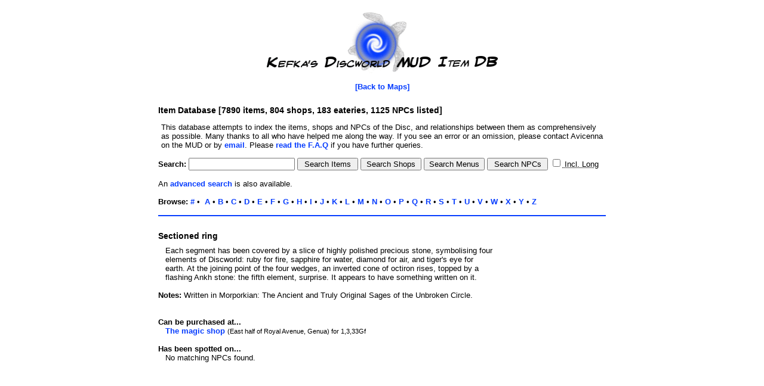

--- FILE ---
content_type: text/html; charset=UTF-8
request_url: https://dw.daftjunk.com/items/index.php?item=7352
body_size: 1998
content:
<!DOCTYPE html PUBLIC "-//W3C//DTD XHTML 1.0 Transitional//EN" "http://www.w3.org/TR/xhtml1/DTD/xhtml1-transitional.dtd">
<html xmlns="http://www.w3.org/1999/xhtml">
<head>
	<title>Kefka's Discworld MUD Item Database</title>
	<link rel="stylesheet" type="text/css" href="../MainStyle.css" />
	<meta http-equiv="Content-Type" content="text/html; charset=iso-8859-1" />
	<meta name="author" content="Kefka" />
	<meta name="keywords" content="Kefka Discworld MUD item database shop location Terry Pratchett" />
	<meta name="description" content="Kefka's Discworld MUD website, now with more Stuff and Things." />
	<link rel="shortcut icon" href="../favicon.ico" />

	<script type="text/javascript">
	function showDetails()
	{
		document.getElementById('details').className = 'shown';
		document.getElementById('show').className = 'hidden';

		return false;
	}

	function showFAQ()
	{
		faq_win = window.open("faq.html", "faq", "width=750,height=610,resizable=yes,scrollbars=yes,toolbar=no,location=no");
		faq_win.focus();
	}
	</script>
</head>

<body>	<div align="center">
		<a href="index.php">
			<img src="logo.png" height="103" width="387" alt="Kefka's Discworld MUD Item Database" title="Kefka's Discworld MUD Item Database" />
		</a>

		<br /><br /><a href="../">[Back to Maps]</a><br /><br />

		<div class="idea_content" style="border-bottom: solid #073DFE 2px;">
			<h1>Item Database [7890 items, 804 shops, 183 eateries, 1125 NPCs listed]</h1>
			<p>This database attempts to index the items, shops and NPCs of the Disc, and relationships between them as comprehensively as possible.  Many thanks to all who have helped me along the way.  If you see an error or an omission, please contact Avicenna on the MUD or by <a href="javascript: alert('Send e-mail to...\n\n    dwmud [at] garfath [dot] co [dot] uk\n\nThis message brought to you by the Department of Spam Prevention.');">email</a>.  Please <a href="javascript: showFAQ();">read the F.A.Q</a> if you have further queries.</p>

			<form name="search_form" method="get" action="index.php" style="margin: 0px;">
				<strong>Search: </strong><input type="text" name="search" maxlength="50" style="width: 170px;" value="" /> <input type="submit" value="Search Items" style="width: 102px;" onclick="document.search_form.search_type.value = 'items';" /> <input type="submit" value="Search Shops" style="width: 102px;" onclick="document.search_form.search_type.value = 'shops';" /> <input type="submit" value="Search Menus" style="width: 102px;" onclick="document.search_form.search_type.value = 'menus';" title="This will also search eatery names and short descriptions." /> <input type="submit" value="Search NPCs" style="width: 102px;" onclick="document.search_form.search_type.value = 'NPCs';" /> <abbr title="Search inside full descriptions (resource intensive - use sparingly)"><input type="checkbox" name="long" id="long"  /><label for="long"> Incl. Long</label></abbr>
				<input type="hidden" name="search_type" value="items" />
			</form>

			<br />An <a href="search.php">advanced search</a> is also available.<br /><br />

			<strong>Browse: </strong><a href="index.php?browse=0">#</a>&nbsp;&bull;&nbsp;
			<a href="index.php?browse=A">A</a>&nbsp;&bull;&nbsp;<a href="index.php?browse=B">B</a>&nbsp;&bull;&nbsp;<a href="index.php?browse=C">C</a>&nbsp;&bull;&nbsp;<a href="index.php?browse=D">D</a>&nbsp;&bull;&nbsp;<a href="index.php?browse=E">E</a>&nbsp;&bull;&nbsp;<a href="index.php?browse=F">F</a>&nbsp;&bull;&nbsp;<a href="index.php?browse=G">G</a>&nbsp;&bull;&nbsp;<a href="index.php?browse=H">H</a>&nbsp;&bull;&nbsp;<a href="index.php?browse=I">I</a>&nbsp;&bull;&nbsp;<a href="index.php?browse=J">J</a>&nbsp;&bull;&nbsp;<a href="index.php?browse=K">K</a>&nbsp;&bull;&nbsp;<a href="index.php?browse=L">L</a>&nbsp;&bull;&nbsp;<a href="index.php?browse=M">M</a>&nbsp;&bull;&nbsp;<a href="index.php?browse=N">N</a>&nbsp;&bull;&nbsp;<a href="index.php?browse=O">O</a>&nbsp;&bull;&nbsp;<a href="index.php?browse=P">P</a>&nbsp;&bull;&nbsp;<a href="index.php?browse=Q">Q</a>&nbsp;&bull;&nbsp;<a href="index.php?browse=R">R</a>&nbsp;&bull;&nbsp;<a href="index.php?browse=S">S</a>&nbsp;&bull;&nbsp;<a href="index.php?browse=T">T</a>&nbsp;&bull;&nbsp;<a href="index.php?browse=U">U</a>&nbsp;&bull;&nbsp;<a href="index.php?browse=V">V</a>&nbsp;&bull;&nbsp;<a href="index.php?browse=W">W</a>&nbsp;&bull;&nbsp;<a href="index.php?browse=X">X</a>&nbsp;&bull;&nbsp;<a href="index.php?browse=Y">Y</a>&nbsp;&bull;&nbsp;<a href="index.php?browse=Z">Z</a><br /><br />
		 </div>

	<br />

<div style="width: 750px; text-align: left;">
<h1>Sectioned ring</h1><script type="text/javascript">document.title = "[Sectioned ring] - Kefka's Discworld MUD Item Database";</script>&nbsp;&nbsp;&nbsp;Each segment has been covered by a slice of highly polished precious stone, symbolising four<br />&nbsp;&nbsp;&nbsp;elements of Discworld: ruby for fire, sapphire for water, diamond for air, and tiger's eye for<br />&nbsp;&nbsp;&nbsp;earth.  At the joining point of the four wedges, an inverted cone of octiron rises, topped by a<br />&nbsp;&nbsp;&nbsp;flashing Ankh stone: the fifth element, surprise. It appears to have something written on it.<br /><br /><strong>Notes: </strong>Written in Morporkian: The Ancient and Truly Original Sages of the Unbroken Circle.<br /><br /><br /><strong>Can be purchased at...</strong><br />&nbsp;&nbsp;&nbsp;<a href="index.php?shop=253&item=7352">The magic shop</a> <small>(East half of Royal Avenue, Genua) for 1,3,33Gf</small><br /><br /><strong>Has been spotted on...</strong><br />&nbsp;&nbsp;&nbsp;No matching NPCs found.<br />		</div>
    </div>
 </body>
</html>

--- FILE ---
content_type: text/css
request_url: https://dw.daftjunk.com/MainStyle.css
body_size: 448
content:
body
{
	font: normal normal 13px Arial,Helvetica,sans-serif;
	margin: 20px 10px 10px 10px;
}

img
{
	border: 0px;
	padding: 0px;
}

abbr {border: 0px;}

small {font-size: 11px;}

a:link,a:focus,a:active,a:visited
{
	color: #073DFE;
	text-decoration: none;
	font-weight: bold;
}

a:hover
{
	color: #6082FE;
	text-decoration: none;
	font-weight: bold;
}

blockquote
{
	font-style: italic;
}

.changes
{
	padding: 0px; margin: 0px;
}

.main_table
{
	margin-bottom: 15px;
	width: 750px;
	border: 2px solid #8D8D8D;
}

th
{
	text-align: center;
	background-color: #DDDDDD;
	padding: 2px;
	border-bottom: 2px solid #8D8D8D;
}

td
{
	text-align: left;
	padding: 2px;
}

.table_notes
{
	padding-top: 5px;
	font: italic normal 10px Arial,Courier,monospace;
}

h1
{
	font: normal bold 14px Arial,Helvetica,sans-serif;
}

p
{
	padding-left: 5px;
}

.idea_content
{
	width: 750px;
	text-align: left;
}


.MUD_text
{
	font: normal normal 12px "Courier New",Courier,monospace;
	background-color: #000000;
	color: #C0C0C0;
	width: 720px;
	text-align: left;
	padding: 5px;
	margin: 5px 10px;
	border: 2px solid #8D8D8D;
}

ul {margin: 0px 0px 0px 5px; padding: 0px 0px 0px 30px;}

li {padding-bottom: 15px;}

/* MUD Colours */
.y { color: #FFFF00; }
.g { color: #00FF00; }
.dy { color: #CCC700; }
.dg { color: #00C800; }
.cy { color: #00FFFF; }
.dcy { color: #00CECE; }
.b { color: #0000FF; }
.db { color: #0000C2; }
.r { color: #FF0000; }
.dr { color: #D70000; }
.p { color: #FF00DF; }
.dp { color: #CC00CC; }
.w { color: #FFFFFF; }

.c { font-size: 11px; color: #008000; }

.content_table
{
	margin: 5px 10px;
	width: 540px;
	border: 2px solid #8D8D8D;
}

.content_td
{
	text-align: center;
	padding: 4px;
	width: 33%;
}

.hidden {display: none;}
.shown {}

.sup {font-size:0.7em; position:relative; top:-0.6em; left:0;}